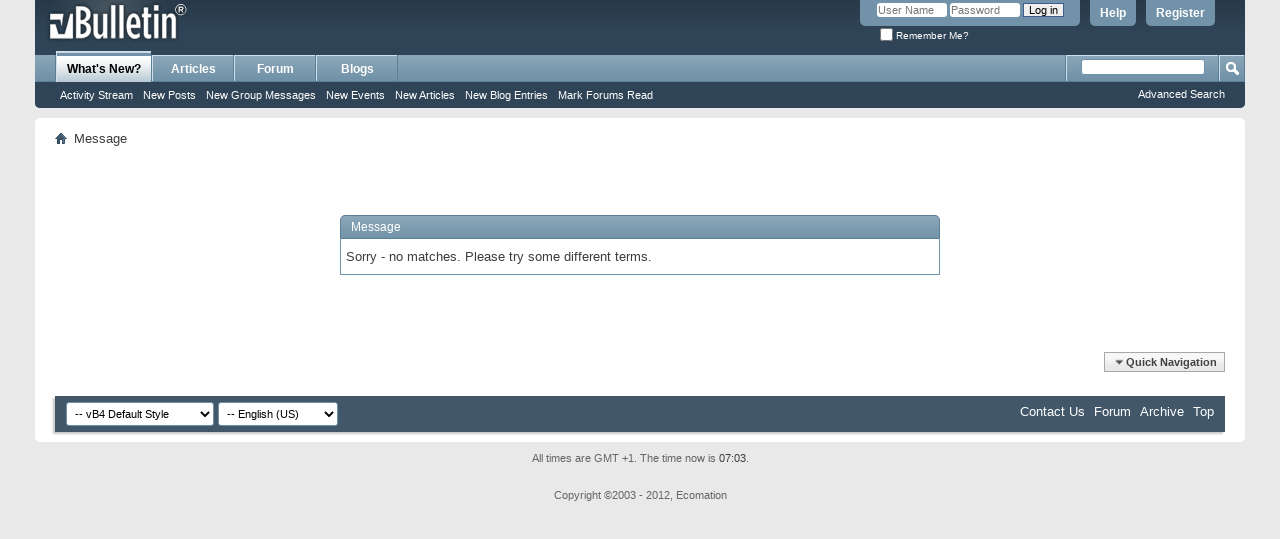

--- FILE ---
content_type: text/html; charset=ISO-8859-1
request_url: https://wl500g.info/search.php?s=01441f3369e542e43fb2847cad64d6b2&searchid=12431224
body_size: 5624
content:
<!DOCTYPE html PUBLIC "-//W3C//DTD XHTML 1.0 Transitional//EN" "http://www.w3.org/TR/xhtml1/DTD/xhtml1-transitional.dtd">
<html xmlns="http://www.w3.org/1999/xhtml" dir="ltr" lang="en" id="vbulletin_html">
<head>
	<meta http-equiv="Content-Type" content="text/html; charset=ISO-8859-1" />
<meta id="e_vb_meta_bburl" name="vb_meta_bburl" content="https://wl500g.info" />
<base href="https://wl500g.info/" /><!--[if IE]></base><![endif]-->
<meta name="generator" content="vBulletin 4.2.5" />

	<link rel="Shortcut Icon" href="favicon.ico" type="image/x-icon" />


		<meta name="keywords" content="wl500g,wl500gx,wl500b,wl500gd,wl-500g,wl-500gx,wl-500b,wl-500gd,wl100g,wl-100g,wl-106gm,wl106gm,wl-107g,wl107g,wl120g,wl138g,wl300g,wl330g,wl520g,wl530g,wl-550ge,wl550ge,WL-566gM,WL566gM,wl-hdd,wlhdd,wl-700g,wl700g,wl-700ge,wl700ge,a620,a716,a730,p505,forum,discussion,asus,firmware,asus,oleg,chupa,linux,wireless,router,sveasoft,satori,alchemy" />
		<meta name="description" content="Asus WL500g WL-500g Forum @ WL500g.INFO chupa.nl is a discussion forum.  To visit the chupa forum, go to http://wl500g.info/ ." />





	
		<script type="text/javascript" src="https://ajax.googleapis.com/ajax/libs/yui/2.9.0/build/yuiloader-dom-event/yuiloader-dom-event.js"></script>
	

<script type="text/javascript">
<!--
	if (typeof YAHOO === 'undefined') // Load ALL YUI Local
	{
		document.write('<script type="text/javascript" src="clientscript/yui/yuiloader-dom-event/yuiloader-dom-event.js?v=425"><\/script>');
		document.write('<script type="text/javascript" src="clientscript/yui/connection/connection-min.js?v=425"><\/script>');
		var yuipath = 'clientscript/yui';
		var yuicombopath = '';
		var remoteyui = false;
	}
	else	// Load Rest of YUI remotely (where possible)
	{
		var yuipath = 'https://ajax.googleapis.com/ajax/libs/yui/2.9.0/build';
		var yuicombopath = '';
		var remoteyui = true;
		if (!yuicombopath)
		{
			document.write('<script type="text/javascript" src="https://ajax.googleapis.com/ajax/libs/yui/2.9.0/build/connection/connection-min.js?v=425"><\/script>');
		}
	}
	var SESSIONURL = "s=e08a762494718761a7b9f72aac23e94d&";
	var SECURITYTOKEN = "guest";
	var IMGDIR_MISC = "images/misc";
	var IMGDIR_BUTTON = "images/buttons";
	var vb_disable_ajax = parseInt("0", 10);
	var SIMPLEVERSION = "425";
	var BBURL = "https://wl500g.info";
	var LOGGEDIN = 0 > 0 ? true : false;
	var THIS_SCRIPT = "search";
	var RELPATH = "search.php?searchid=12431224";
	var PATHS = {
		forum : "",
		cms   : "",
		blog  : ""
	};
	var AJAXBASEURL = "https://wl500g.info/";
// -->
</script>
<script type="text/javascript" src="https://wl500g.info/clientscript/vbulletin-core.js?v=425"></script>



	<link rel="alternate" type="application/rss+xml" title="AsusForum.NET -- WL500g RSS Feed" href="https://wl500g.info/external.php?type=RSS2" />
	



	<link rel="stylesheet" type="text/css" href="css.php?styleid=17&amp;langid=1&amp;d=1548389177&amp;td=ltr&amp;sheet=bbcode.css,editor.css,popupmenu.css,reset-fonts.css,vbulletin.css,vbulletin-chrome.css,vbulletin-formcontrols.css," />

	<!--[if lt IE 8]>
	<link rel="stylesheet" type="text/css" href="css.php?styleid=17&amp;langid=1&amp;d=1548389177&amp;td=ltr&amp;sheet=popupmenu-ie.css,vbulletin-ie.css,vbulletin-chrome-ie.css,vbulletin-formcontrols-ie.css,editor-ie.css" />
	<![endif]-->


	<meta name="robots" content="noindex,follow" />

	<title>AsusForum.NET -- WL500g</title>
	
	<script type="text/javascript" src="clientscript/vbulletin_md5.js?v=425"></script>

	
<link rel="stylesheet" type="text/css" href="css.php?styleid=17&amp;langid=1&amp;d=1548389177&amp;td=ltr&amp;sheet=additional.css" />

</head>
<body>

<div class="above_body"> <!-- closing tag is in template navbar -->
<div id="header" class="floatcontainer doc_header">
	<div><a name="top" href="forum.php?s=e08a762494718761a7b9f72aac23e94d" class="logo-image"><img src="images/misc/vbulletin4_logo.png" alt="AsusForum.NET -- WL500g" /></a></div>
	<div id="toplinks" class="toplinks">
		
			<ul class="nouser">
			
				<li><a href="register.php?s=e08a762494718761a7b9f72aac23e94d" rel="nofollow">Register</a></li>
			
				<li><a rel="help" href="faq.php?s=e08a762494718761a7b9f72aac23e94d">Help</a></li>
				<li>
			<script type="text/javascript" src="clientscript/vbulletin_md5.js?v=425"></script>
			<form id="navbar_loginform" action="login.php?s=e08a762494718761a7b9f72aac23e94d&amp;do=login" method="post" onsubmit="md5hash(vb_login_password, vb_login_md5password, vb_login_md5password_utf, 0)">
				<fieldset id="logindetails" class="logindetails">
					<div>
						<div>
					<input type="text" class="textbox default-value" name="vb_login_username" id="navbar_username" size="10" accesskey="u" tabindex="101" value="User Name" />
					<input type="password" class="textbox" tabindex="102" name="vb_login_password" id="navbar_password" size="10" />
					<input type="text" class="textbox default-value" tabindex="102" name="vb_login_password_hint" id="navbar_password_hint" size="10" value="Password" style="display:none;" />
					<input type="submit" class="loginbutton" tabindex="104" value="Log in" title="Enter your username and password in the boxes provided to login, or click the 'register' button to create a profile for yourself." accesskey="s" />
						</div>
					</div>
				</fieldset>
				<div id="remember" class="remember">
					<label for="cb_cookieuser_navbar"><input type="checkbox" name="cookieuser" value="1" id="cb_cookieuser_navbar" class="cb_cookieuser_navbar" accesskey="c" tabindex="103" /> Remember Me?</label>
				</div>

				<input type="hidden" name="s" value="e08a762494718761a7b9f72aac23e94d" />
				<input type="hidden" name="securitytoken" value="guest" />
				<input type="hidden" name="do" value="login" />
				<input type="hidden" name="vb_login_md5password" />
				<input type="hidden" name="vb_login_md5password_utf" />
			</form>
			<script type="text/javascript">
			YAHOO.util.Dom.setStyle('navbar_password_hint', "display", "inline");
			YAHOO.util.Dom.setStyle('navbar_password', "display", "none");
			vB_XHTML_Ready.subscribe(function()
			{
			//
				YAHOO.util.Event.on('navbar_username', "focus", navbar_username_focus);
				YAHOO.util.Event.on('navbar_username', "blur", navbar_username_blur);
				YAHOO.util.Event.on('navbar_password_hint', "focus", navbar_password_hint);
				YAHOO.util.Event.on('navbar_password', "blur", navbar_password);
			});
			
			function navbar_username_focus(e)
			{
			//
				var textbox = YAHOO.util.Event.getTarget(e);
				if (textbox.value == 'User Name')
				{
				//
					textbox.value='';
					textbox.style.color='#000000';
				}
			}

			function navbar_username_blur(e)
			{
			//
				var textbox = YAHOO.util.Event.getTarget(e);
				if (textbox.value == '')
				{
				//
					textbox.value='User Name';
					textbox.style.color='#777777';
				}
			}
			
			function navbar_password_hint(e)
			{
			//
				var textbox = YAHOO.util.Event.getTarget(e);
				
				YAHOO.util.Dom.setStyle('navbar_password_hint', "display", "none");
				YAHOO.util.Dom.setStyle('navbar_password', "display", "inline");
				YAHOO.util.Dom.get('navbar_password').focus();
			}

			function navbar_password(e)
			{
			//
				var textbox = YAHOO.util.Event.getTarget(e);
				
				if (textbox.value == '')
				{
					YAHOO.util.Dom.setStyle('navbar_password_hint', "display", "inline");
					YAHOO.util.Dom.setStyle('navbar_password', "display", "none");
				}
			}
			</script>
				</li>
				
			</ul>
		
	</div>
	<div class="ad_global_header">
		 
		 
	</div>
	<hr />
</div>

<div id="navbar" class="navbar">
	<ul id="navtabs" class="navtabs floatcontainer">
		
		
	
		<li class="selected" id="vbtab_whatsnew">
			<a class="navtab" href="activity.php?s=e08a762494718761a7b9f72aac23e94d">What's New?</a>
		</li>
		
		
			<ul class="floatcontainer">
				
					
						
							<li id="vbnew_activitystream"><a href="activity.php?s=e08a762494718761a7b9f72aac23e94d">Activity Stream</a></li>
						
					
				
					
						
							<li id="vbnew_newposts"><a href="search.php?s=e08a762494718761a7b9f72aac23e94d&amp;do=getnew&amp;contenttype=vBForum_Post">New Posts</a></li>
						
					
				
					
						
							<li id="vbnew_groupm"><a href="search.php?s=e08a762494718761a7b9f72aac23e94d&amp;do=getnew&amp;contenttype=vBForum_SocialGroupMessage">New Group Messages</a></li>
						
					
				
					
						
							<li id="vbnew_events"><a href="search.php?s=e08a762494718761a7b9f72aac23e94d&amp;do=getnew&amp;contenttype=vBForum_Event">New Events</a></li>
						
					
				
					
						
							<li id="vbnew_articles"><a href="search.php?s=e08a762494718761a7b9f72aac23e94d&amp;do=getnew&amp;contenttype=vBCms_Article">New Articles</a></li>
						
					
				
					
						
							<li id="vbnew_entries"><a href="search.php?s=e08a762494718761a7b9f72aac23e94d&amp;do=getnew&amp;contenttype=vBBlog_BlogEntry">New Blog Entries</a></li>
						
					
				
					
						
							<li id="vbnew_mfr"><a href="forumdisplay.php?s=e08a762494718761a7b9f72aac23e94d&amp;do=markread&amp;markreadhash=guest">Mark Forums Read</a></li>
						
					
				
			</ul>
		

	
		<li  id="vbtab_cms">
			<a class="navtab" href="content.php?s=e08a762494718761a7b9f72aac23e94d">Articles</a>
		</li>
		
		

	
		<li  id="vbtab_forum">
			<a class="navtab" href="forum.php?s=e08a762494718761a7b9f72aac23e94d">Forum</a>
		</li>
		
		

	
		<li  id="vbtab_blog">
			<a class="navtab" href="blog.php?s=e08a762494718761a7b9f72aac23e94d">Blogs</a>
		</li>
		
		

		
	</ul>
	
		<div id="globalsearch" class="globalsearch">
			<form action="search.php?s=e08a762494718761a7b9f72aac23e94d&amp;do=process" method="post" id="navbar_search" class="navbar_search">
				
				<input type="hidden" name="securitytoken" value="guest" />
				<input type="hidden" name="do" value="process" />
				<span class="textboxcontainer"><span><input type="text" value="" name="query" class="textbox" tabindex="99"/></span></span>
				<span class="buttoncontainer"><span><input type="image" class="searchbutton" src="images/buttons/search.png" name="submit" onclick="document.getElementById('navbar_search').submit;" tabindex="100"/></span></span>
			</form>
			<ul class="navbar_advanced_search">
				<li><a href="search.php?s=e08a762494718761a7b9f72aac23e94d" accesskey="4">Advanced Search</a></li>
				
			</ul>
		</div>
	
</div>
</div><!-- closing div for above_body -->

<div class="body_wrapper">
<div id="breadcrumb" class="breadcrumb">
	<ul class="floatcontainer">
		<li class="navbithome"><a href="index.php?s=e08a762494718761a7b9f72aac23e94d" accesskey="1"><img src="images/misc/navbit-home.png" alt="Home" /></a></li>
		
		
	<li class="navbit lastnavbit"><span>Message</span></li>

	</ul>
	<hr />
</div>


<div style="width:728px; margin:0 auto; padding-bottom:1em">
<script type="text/javascript"><!--
google_ad_client = "ca-pub-1891003204747462";
google_ad_host = "ca-host-pub-2606800903002383";
google_ad_width = 728;
google_ad_height = 90;
google_ad_format = "728x90_as";
google_ad_type = "text_image";
google_ad_channel = "";
google_color_border = "";
google_color_bg = "";
google_color_link = "";
google_color_text = "";
google_color_url = "";
google_ui_features = "rc:6";
//-->
</script>
<script type="text/javascript"
  src="http://pagead2.googlesyndication.com/pagead/show_ads.js">
</script>
</div>

 




<div class="standard_error">
	<h2 class="blockhead">Message</h2>
	
		<div class="blockbody formcontrols">
			<div class="blockrow restore">Sorry - no matches. Please try some different terms.

</div>
		</div>
	
</div>

<div class="clear"></div>
<div class="navpopupmenu popupmenu nohovermenu" id="navpopup">
	
		<a href="javascript://" class="popupctrl"><span class="ctrlcontainer">Quick Navigation</span></a>
	
	<ul class="navpopupbody popupbody popuphover">
		
		<li class="optionlabel">Site Areas</li>
		<li><a href="usercp.php?s=e08a762494718761a7b9f72aac23e94d">Settings</a></li>
		<li><a href="private.php?s=e08a762494718761a7b9f72aac23e94d">Private Messages</a></li>
		<li><a href="subscription.php?s=e08a762494718761a7b9f72aac23e94d">Subscriptions</a></li>
		<li><a href="online.php?s=e08a762494718761a7b9f72aac23e94d">Who's Online</a></li>
		<li><a href="search.php?s=e08a762494718761a7b9f72aac23e94d">Search Forums</a></li>
		<li><a href="forum.php?s=e08a762494718761a7b9f72aac23e94d">Forums Home</a></li>
		
			<li class="optionlabel">Forums</li>
			
		
			
				<li><a href="forumdisplay.php?117-English-Discussion&amp;s=e08a762494718761a7b9f72aac23e94d">English Discussion</a></li>
			
		
			
				<li><a href="forumdisplay.php?86-Russian-Discussion-&#1056;&#1059;&#1057;&#1057;&#1050;&#1048;&#1049;-(RU)&amp;s=e08a762494718761a7b9f72aac23e94d">Russian Discussion - &#1056;&#1059;&#1057;&#1057;&#1050;&#1048;&#1049; (RU)</a></li>
			
		
			
				<li><a href="forumdisplay.php?85-Dutch-Discussion-Nederlands&amp;s=e08a762494718761a7b9f72aac23e94d">Dutch Discussion - Nederlands</a></li>
			
		
			
				<li><a href="forumdisplay.php?92-German-Discussion-Deutsch-(DE)&amp;s=e08a762494718761a7b9f72aac23e94d">German Discussion - Deutsch (DE)</a></li>
			
		
			
				<li><a href="forumdisplay.php?52-Forum-Announcements&amp;s=e08a762494718761a7b9f72aac23e94d">Forum Announcements</a></li>
			
		
			
				<li><a href="forumdisplay.php?118-ARCHIVE&amp;s=e08a762494718761a7b9f72aac23e94d">ARCHIVE</a>
					<ol class="d1">
						
		
			
				<li><a href="forumdisplay.php?108-Polish-Discussion-Polski-(PL)&amp;s=e08a762494718761a7b9f72aac23e94d">Polish Discussion - Polski (PL)</a></li>
			
		
			
				<li><a href="forumdisplay.php?115-Italian-Discussion-Italiano-(IT)&amp;s=e08a762494718761a7b9f72aac23e94d">Italian Discussion - Italiano (IT)</a></li>
			
		
			
				<li><a href="forumdisplay.php?114-Spanish-Discussion-Español-(ES)&amp;s=e08a762494718761a7b9f72aac23e94d">Spanish Discussion - Español (ES)</a></li>
			
		
			
				<li><a href="forumdisplay.php?8-Asus-WL-500g&amp;s=e08a762494718761a7b9f72aac23e94d">Asus WL-500g</a>
					<ol class="d2">
						
		
			
				<li><a href="forumdisplay.php?43-WL-500g-Q-amp-A&amp;s=e08a762494718761a7b9f72aac23e94d">WL-500g Q&amp;A</a></li>
			
		
			
				<li><a href="forumdisplay.php?10-WL-500g-WL-500gx-Tutorials&amp;s=e08a762494718761a7b9f72aac23e94d">WL-500g/WL-500gx Tutorials</a></li>
			
		
			
				<li><a href="forumdisplay.php?25-WL-500g-Custom-Development&amp;s=e08a762494718761a7b9f72aac23e94d">WL-500g Custom Development</a></li>
			
		
			
				<li><a href="forumdisplay.php?13-WL-500g-Pics-amp-Specs&amp;s=e08a762494718761a7b9f72aac23e94d">WL-500g Pics &amp; Specs</a></li>
			
		
			
				<li><a href="forumdisplay.php?67-WL-500gx-Pics-amp-Specs&amp;s=e08a762494718761a7b9f72aac23e94d">WL-500gx Pics &amp; Specs</a></li>
			
		
			
				<li><a href="forumdisplay.php?63-WL-500b-Firmware-Releases&amp;s=e08a762494718761a7b9f72aac23e94d">WL-500b Firmware Releases</a></li>
			
		
			
				<li><a href="forumdisplay.php?11-WL-500g-Firmware-Releases&amp;s=e08a762494718761a7b9f72aac23e94d">WL-500g Firmware Releases</a></li>
			
		
			
				<li><a href="forumdisplay.php?65-WL-500gx-Firmware-Releases&amp;s=e08a762494718761a7b9f72aac23e94d">WL-500gx Firmware Releases</a></li>
			
		
			
				<li><a href="forumdisplay.php?24-Reported-Compatible-Hardware&amp;s=e08a762494718761a7b9f72aac23e94d">Reported Compatible Hardware</a></li>
			
		
			
					</ol>
				</li>
			
		
			
				<li><a href="forumdisplay.php?61-Asus-WL-500g-Premium&amp;s=e08a762494718761a7b9f72aac23e94d">Asus WL-500g Premium</a>
					<ol class="d2">
						
		
			
				<li><a href="forumdisplay.php?41-WL-500gP-Q-amp-A&amp;s=e08a762494718761a7b9f72aac23e94d">WL-500gP Q&amp;A</a></li>
			
		
			
				<li><a href="forumdisplay.php?60-WL-500gP-Tutorials&amp;s=e08a762494718761a7b9f72aac23e94d">WL-500gP Tutorials</a></li>
			
		
			
				<li><a href="forumdisplay.php?68-WL-500gP-Firmware-Discussion&amp;s=e08a762494718761a7b9f72aac23e94d">WL-500gP Firmware Discussion</a></li>
			
		
			
				<li><a href="forumdisplay.php?69-WL-500gP-Pics-amp-Specs&amp;s=e08a762494718761a7b9f72aac23e94d">WL-500gP Pics &amp; Specs</a></li>
			
		
			
					</ol>
				</li>
			
		
			
				<li><a href="forumdisplay.php?102-Asus-WL-500w-(draft-802-11n-Intensi-fi™)&amp;s=e08a762494718761a7b9f72aac23e94d">Asus WL-500w (draft 802.11n Intensi-fi™)</a>
					<ol class="d2">
						
		
			
				<li><a href="forumdisplay.php?103-WL-500w-Q-amp-A&amp;s=e08a762494718761a7b9f72aac23e94d">WL-500w Q&amp;A</a></li>
			
		
			
				<li><a href="forumdisplay.php?104-WL-500w-Tutorials&amp;s=e08a762494718761a7b9f72aac23e94d">WL-500w Tutorials</a></li>
			
		
			
				<li><a href="forumdisplay.php?105-WL-500w-Firmware-Discussion&amp;s=e08a762494718761a7b9f72aac23e94d">WL-500w Firmware Discussion</a></li>
			
		
			
				<li><a href="forumdisplay.php?106-WL-500w-Pics-amp-Specs&amp;s=e08a762494718761a7b9f72aac23e94d">WL-500w Pics &amp; Specs</a></li>
			
		
			
					</ol>
				</li>
			
		
			
				<li><a href="forumdisplay.php?109-Asus-WL-600g&amp;s=e08a762494718761a7b9f72aac23e94d">Asus WL-600g</a>
					<ol class="d2">
						
		
			
				<li><a href="forumdisplay.php?112-WL-600g-Pics-amp-Specs&amp;s=e08a762494718761a7b9f72aac23e94d">WL-600g Pics &amp; Specs</a></li>
			
		
			
				<li><a href="forumdisplay.php?110-WL-600g-Q-amp-A&amp;s=e08a762494718761a7b9f72aac23e94d">WL-600g Q&amp;A</a></li>
			
		
			
				<li><a href="forumdisplay.php?113-WL-600g-Firmware-Discussion&amp;s=e08a762494718761a7b9f72aac23e94d">WL-600g Firmware Discussion</a></li>
			
		
			
				<li><a href="forumdisplay.php?111-WL-600g-Tutorials&amp;s=e08a762494718761a7b9f72aac23e94d">WL-600g Tutorials</a></li>
			
		
			
					</ol>
				</li>
			
		
			
				<li><a href="forumdisplay.php?87-Asus-WL-700gE&amp;s=e08a762494718761a7b9f72aac23e94d">Asus WL-700gE</a>
					<ol class="d2">
						
		
			
				<li><a href="forumdisplay.php?88-WL-700g-Firmware-Discussion&amp;s=e08a762494718761a7b9f72aac23e94d">WL-700g Firmware Discussion</a></li>
			
		
			
				<li><a href="forumdisplay.php?89-WL-700g-Pics-amp-Specs&amp;s=e08a762494718761a7b9f72aac23e94d">WL-700g Pics &amp; Specs</a></li>
			
		
			
				<li><a href="forumdisplay.php?90-WL-700g-Q-amp-A&amp;s=e08a762494718761a7b9f72aac23e94d">WL-700g Q&amp;A</a></li>
			
		
			
				<li><a href="forumdisplay.php?91-WL-700g-Tutorials&amp;s=e08a762494718761a7b9f72aac23e94d">WL-700g Tutorials</a></li>
			
		
			
					</ol>
				</li>
			
		
			
				<li><a href="forumdisplay.php?82-Asus-WL-550gE&amp;s=e08a762494718761a7b9f72aac23e94d">Asus WL-550gE</a>
					<ol class="d2">
						
		
			
				<li><a href="forumdisplay.php?98-WL-550gE-Firmware-Discussion&amp;s=e08a762494718761a7b9f72aac23e94d">WL-550gE Firmware Discussion</a></li>
			
		
			
				<li><a href="forumdisplay.php?99-WL-550gE-Pics-amp-Specs&amp;s=e08a762494718761a7b9f72aac23e94d">WL-550gE Pics &amp; Specs</a></li>
			
		
			
					</ol>
				</li>
			
		
			
				<li><a href="forumdisplay.php?78-Asus-WL-HDD&amp;s=e08a762494718761a7b9f72aac23e94d">Asus WL-HDD</a>
					<ol class="d2">
						
		
			
				<li><a href="forumdisplay.php?77-WL-HDD-Q-amp-A&amp;s=e08a762494718761a7b9f72aac23e94d">WL-HDD Q&amp;A</a></li>
			
		
			
				<li><a href="forumdisplay.php?66-WL-HDD-Pics-amp-Specs&amp;s=e08a762494718761a7b9f72aac23e94d">WL-HDD Pics &amp; Specs</a></li>
			
		
			
				<li><a href="forumdisplay.php?80-WL-HDD-Custom-Development&amp;s=e08a762494718761a7b9f72aac23e94d">WL-HDD Custom Development</a></li>
			
		
			
				<li><a href="forumdisplay.php?64-WL-HDD-Firmware-Releases&amp;s=e08a762494718761a7b9f72aac23e94d">WL-HDD Firmware Releases</a></li>
			
		
			
					</ol>
				</li>
			
		
			
				<li><a href="forumdisplay.php?79-Asus-WL-300g&amp;s=e08a762494718761a7b9f72aac23e94d">Asus WL-300g</a>
					<ol class="d2">
						
		
			
				<li><a href="forumdisplay.php?26-WL-300g-Custom-Development&amp;s=e08a762494718761a7b9f72aac23e94d">WL-300g Custom Development</a></li>
			
		
			
				<li><a href="forumdisplay.php?27-WL-300g-Q-amp-A&amp;s=e08a762494718761a7b9f72aac23e94d">WL-300g Q&amp;A</a></li>
			
		
			
				<li><a href="forumdisplay.php?28-WL-300g-Pics-amp-Specs&amp;s=e08a762494718761a7b9f72aac23e94d">WL-300g Pics &amp; Specs</a></li>
			
		
			
				<li><a href="forumdisplay.php?46-WL-300g-Firmware-Releases&amp;s=e08a762494718761a7b9f72aac23e94d">WL-300g Firmware Releases</a></li>
			
		
			
					</ol>
				</li>
			
		
			
				<li><a href="forumdisplay.php?93-Asus-SL-1000-SL-500&amp;s=e08a762494718761a7b9f72aac23e94d">Asus SL-1000 / SL-500</a>
					<ol class="d2">
						
		
			
				<li><a href="forumdisplay.php?94-SL-1000-Firmware-Discussion&amp;s=e08a762494718761a7b9f72aac23e94d">SL-1000 Firmware Discussion</a></li>
			
		
			
				<li><a href="forumdisplay.php?95-SL-1000-Pics-amp-Specs&amp;s=e08a762494718761a7b9f72aac23e94d">SL-1000 Pics &amp; Specs</a></li>
			
		
			
				<li><a href="forumdisplay.php?96-SL-1000-Q-amp-A&amp;s=e08a762494718761a7b9f72aac23e94d">SL-1000 Q&amp;A</a></li>
			
		
			
				<li><a href="forumdisplay.php?97-SL-1000-Tutorials&amp;s=e08a762494718761a7b9f72aac23e94d">SL-1000 Tutorials</a></li>
			
		
			
					</ol>
				</li>
			
		
			
				<li><a href="forumdisplay.php?5-Asus-WL-series-WLAN-Cards&amp;s=e08a762494718761a7b9f72aac23e94d">Asus WL-series WLAN Cards</a>
					<ol class="d2">
						
		
			
				<li><a href="forumdisplay.php?53-WL-100g-WL-100gDeluxe-WL-103b-WL-120b-WL-120g-Broadcom-Chipset&amp;s=e08a762494718761a7b9f72aac23e94d">WL-100g/WL-100gDeluxe/WL-103b/WL-120b/WL-120g [Broadcom Chipset]</a></li>
			
		
			
				<li><a href="forumdisplay.php?55-WL-107g-RAlink-Chipset&amp;s=e08a762494718761a7b9f72aac23e94d">WL-107g [RAlink Chipset]</a></li>
			
		
			
				<li><a href="forumdisplay.php?54-WL-138g-Marvell-Chipset&amp;s=e08a762494718761a7b9f72aac23e94d">WL-138g [Marvell Chipset]</a></li>
			
		
			
					</ol>
				</li>
			
		
			
				<li><a href="forumdisplay.php?47-Asus-Notebook-and-MyPal-series&amp;s=e08a762494718761a7b9f72aac23e94d">Asus Notebook and MyPal series</a>
					<ol class="d2">
						
		
			
				<li><a href="forumdisplay.php?48-MyPal-A620-A620BT-A716-A730-A730W-Q-amp-A&amp;s=e08a762494718761a7b9f72aac23e94d">MyPal A620 / A620BT / A716 / A730 / A730W Q&amp;A</a></li>
			
		
			
				<li><a href="forumdisplay.php?49-Firmware-Releases&amp;s=e08a762494718761a7b9f72aac23e94d">Firmware Releases</a></li>
			
		
			
				<li><a href="forumdisplay.php?50-Product-Specifications&amp;s=e08a762494718761a7b9f72aac23e94d">Product Specifications</a></li>
			
		
			
				<li><a href="forumdisplay.php?51-Notebook-A2H-V6V-Q-amp-A&amp;s=e08a762494718761a7b9f72aac23e94d">Notebook A2H, V6V Q&amp;A</a></li>
			
		
			
					</ol>
				</li>
			
		
			
				<li><a href="forumdisplay.php?45-Asus-AX-112-(VoIP)&amp;s=e08a762494718761a7b9f72aac23e94d">Asus AX-112 (VoIP)</a>
					<ol class="d2">
						
		
			
				<li><a href="forumdisplay.php?100-AX-112-Pics-amp-Specs&amp;s=e08a762494718761a7b9f72aac23e94d">AX-112 Pics &amp; Specs</a></li>
			
		
			
				<li><a href="forumdisplay.php?101-AX-112-Firmware-Discussion&amp;s=e08a762494718761a7b9f72aac23e94d">AX-112 Firmware Discussion</a></li>
			
		
			
				<li><a href="forumdisplay.php?70-AX-112-Q-amp-A&amp;s=e08a762494718761a7b9f72aac23e94d">AX-112 Q&amp;A</a></li>
			
		
			
					</ol>
				</li>
			
		
			
				<li><a href="forumdisplay.php?59-Firmware-Releases&amp;s=e08a762494718761a7b9f72aac23e94d">Firmware Releases</a>
					<ol class="d2">
						
		
			
				<li><a href="forumdisplay.php?18-WL-300-Firmware-Releases&amp;s=e08a762494718761a7b9f72aac23e94d">WL-300 Firmware Releases</a></li>
			
		
			
				<li><a href="forumdisplay.php?71-WL-HDD&amp;s=e08a762494718761a7b9f72aac23e94d">WL-HDD</a></li>
			
		
			
				<li><a href="forumdisplay.php?72-WL-500gx&amp;s=e08a762494718761a7b9f72aac23e94d">WL-500gx</a></li>
			
		
			
				<li><a href="forumdisplay.php?73-WL-500g&amp;s=e08a762494718761a7b9f72aac23e94d">WL-500g</a></li>
			
		
			
				<li><a href="forumdisplay.php?74-WL-500b&amp;s=e08a762494718761a7b9f72aac23e94d">WL-500b</a></li>
			
		
			
				<li><a href="forumdisplay.php?75-WL-300g&amp;s=e08a762494718761a7b9f72aac23e94d">WL-300g</a></li>
			
		
			
				<li><a href="forumdisplay.php?76-WL-300&amp;s=e08a762494718761a7b9f72aac23e94d">WL-300</a></li>
			
		
			
				<li><a href="forumdisplay.php?83-WL-530g-Firmware-Releases&amp;s=e08a762494718761a7b9f72aac23e94d">WL-530g Firmware Releases</a></li>
			
		
			
					</ol>
				</li>
			
		
			
					</ol>
				</li>
			
		
		
	</ul>
</div>
<div class="clear"></div>


<div style="clear: left">
  
<div class="google_adsense_footer" style="width:728px; margin:0 auto; padding-top:1em">
<script type="text/javascript"><!--
google_ad_client = "ca-pub-1891003204747462";
google_ad_host = "ca-host-pub-2606800903002383";
google_ad_width = 728;
google_ad_height = 90;
google_ad_format = "728x90_as";
google_ad_type = "text_image";
google_ad_channel = "";
google_color_border = "";
google_color_bg = "";
google_color_link = "";
google_color_text = "";
google_color_url = "";
google_ui_features = "rc:6";
//-->
</script>
<script type="text/javascript"
  src="http://pagead2.googlesyndication.com/pagead/show_ads.js">
</script>
</div>

   
</div>

<div id="footer" class="floatcontainer footer">

	<form action="forum.php" method="get" id="footer_select" class="footer_select">

		
			<select name="styleid" onchange="switch_id(this, 'style')">
				<optgroup label="Quick Style Chooser"><option class="hidden"></option></optgroup>
				
					
					<optgroup label="&nbsp;Standard Styles">
									
					
	<option value="17" class="" selected="selected">-- vB4 Default Style</option>

					
					</optgroup>
										
				
				
					
					<optgroup label="&nbsp;Mobile Styles">
					
					
	<option value="18" class="" >-- Default Mobile Style</option>

					
					</optgroup>
										
				
			</select>	
		
		
		
			<select name="langid" onchange="switch_id(this, 'lang')">
				<optgroup label="Quick Language Chooser">
					
	<option value="4" class="" >-- Deutsch (Du)</option>

	<option value="1" class="" selected="selected">-- English (US)</option>

	<option value="2" class="" >-- Nederlands</option>

	<option value="5" class="" >-- Polski (PL)</option>

	<option value="3" class="" >-- Russian (RU)</option>

				</optgroup>
			</select>
		
	</form>

	<ul id="footer_links" class="footer_links">
		<li><a href="sendmessage.php?s=e08a762494718761a7b9f72aac23e94d" rel="nofollow" accesskey="9">Contact Us</a></li>
		<li><a href="http://wl500g.info/">Forum</a></li>
		
		
		<li><a href="archive/index.php?s=e08a762494718761a7b9f72aac23e94d">Archive</a></li>
		
		
		
		<li><a href="search.php?searchid=12431224#top" onclick="document.location.hash='top'; return false;">Top</a></li>
	</ul>
	
	
	
	
	<script type="text/javascript">
	<!--
		// Main vBulletin Javascript Initialization
		vBulletin_init();
	//-->
	</script>
        
</div>
</div> <!-- closing div for body_wrapper -->

<div class="below_body">
<div id="footer_time" class="shade footer_time">All times are GMT +1. The time now is <span class="time">07:03</span>.</div>

<div id="footer_copyright" class="shade footer_copyright">
	<!-- Do not remove this copyright notice -->
	
	<!-- Do not remove this copyright notice -->	
</div>
<div id="footer_morecopyright" class="shade footer_morecopyright">
	<!-- Do not remove cronimage or your scheduled tasks will cease to function -->
	
	<!-- Do not remove cronimage or your scheduled tasks will cease to function -->
	Copyright ©2003 - 2012, Ecomation
	
</div>
 

</div>
</body>
</html>